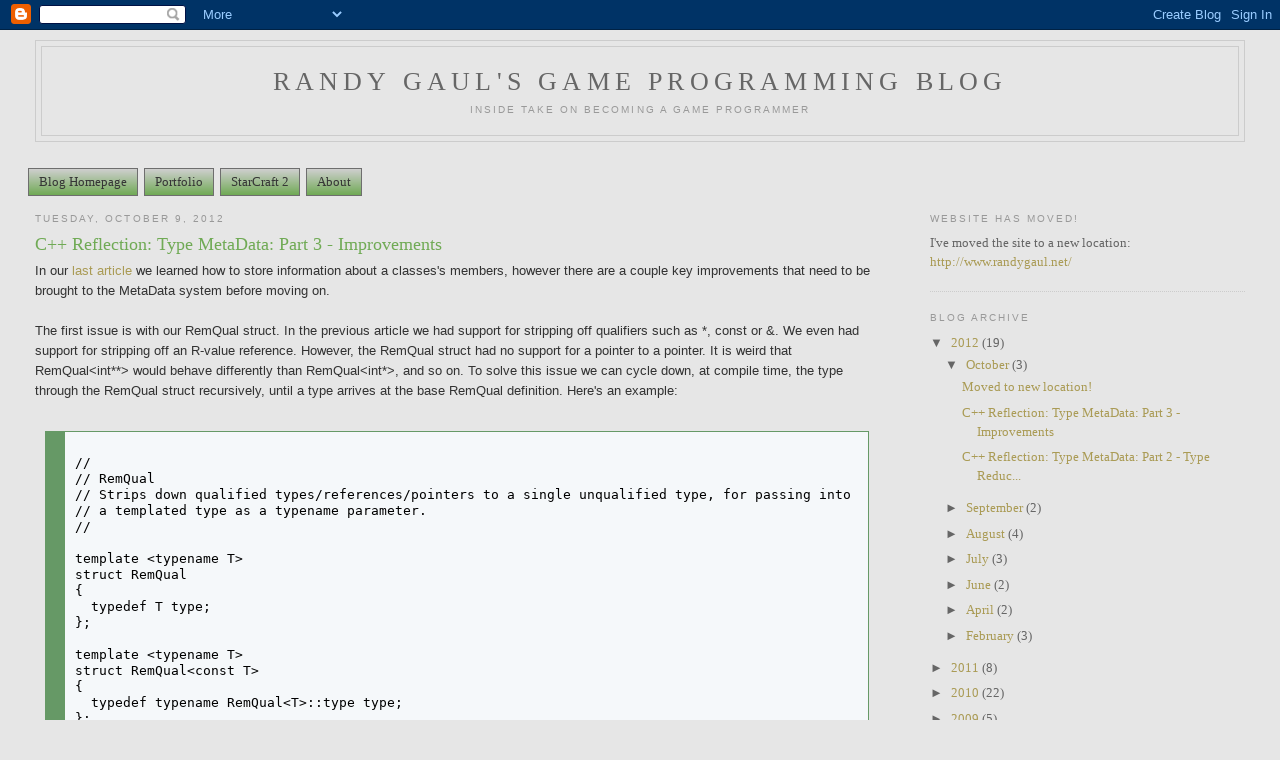

--- FILE ---
content_type: text/html; charset=UTF-8
request_url: http://cecilsunkure.blogspot.com/2012/10/c-reflection-type-metadata-part-3.html
body_size: 14611
content:
<!DOCTYPE html>
<html dir='ltr' xmlns='http://www.w3.org/1999/xhtml' xmlns:b='http://www.google.com/2005/gml/b' xmlns:data='http://www.google.com/2005/gml/data' xmlns:expr='http://www.google.com/2005/gml/expr'>
<head>
<link href='https://www.blogger.com/static/v1/widgets/2944754296-widget_css_bundle.css' rel='stylesheet' type='text/css'/>
<meta content='text/html; charset=UTF-8' http-equiv='Content-Type'/>
<meta content='blogger' name='generator'/>
<link href='http://cecilsunkure.blogspot.com/favicon.ico' rel='icon' type='image/x-icon'/>
<link href='http://cecilsunkure.blogspot.com/2012/10/c-reflection-type-metadata-part-3.html' rel='canonical'/>
<link rel="alternate" type="application/atom+xml" title="Randy Gaul&#39;s Game Programming Blog - Atom" href="http://cecilsunkure.blogspot.com/feeds/posts/default" />
<link rel="alternate" type="application/rss+xml" title="Randy Gaul&#39;s Game Programming Blog - RSS" href="http://cecilsunkure.blogspot.com/feeds/posts/default?alt=rss" />
<link rel="service.post" type="application/atom+xml" title="Randy Gaul&#39;s Game Programming Blog - Atom" href="https://www.blogger.com/feeds/3579312376304629754/posts/default" />

<link rel="alternate" type="application/atom+xml" title="Randy Gaul&#39;s Game Programming Blog - Atom" href="http://cecilsunkure.blogspot.com/feeds/780651111638366953/comments/default" />
<!--Can't find substitution for tag [blog.ieCssRetrofitLinks]-->
<meta content='http://cecilsunkure.blogspot.com/2012/10/c-reflection-type-metadata-part-3.html' property='og:url'/>
<meta content='C++ Reflection: Type MetaData: Part 3 - Improvements' property='og:title'/>
<meta content='In our last article  we learned how to store information about a classes&#39;s members, however there are a couple key improvements that need to...' property='og:description'/>
<title>Randy Gaul's Game Programming Blog: C++ Reflection: Type MetaData: Part 3 - Improvements</title>
<style id='page-skin-1' type='text/css'><!--
/*
-----------------------------------------------
Blogger Template Style
Name:     Minima Stretch
Date:     26 Feb 2004
----------------------------------------------- */
/* Variable definitions
====================
<Variable name="bgcolor" description="Page Background Color"
type="color" default="#fff">
<Variable name="textcolor" description="Text Color"
type="color" default="#333">
<Variable name="linkcolor" description="Link Color"
type="color" default="#58a">
<Variable name="pagetitlecolor" description="Blog Title Color"
type="color" default="#666">
<Variable name="descriptioncolor" description="Blog Description Color"
type="color" default="#999">
<Variable name="titlecolor" description="Post Title Color"
type="color" default="#c60">
<Variable name="bordercolor" description="Border Color"
type="color" default="#ccc">
<Variable name="sidebarcolor" description="Sidebar Title Color"
type="color" default="#999">
<Variable name="sidebartextcolor" description="Sidebar Text Color"
type="color" default="#666">
<Variable name="visitedlinkcolor" description="Visited Link Color"
type="color" default="#999">
<Variable name="bodyfont" description="Text Font"
type="font" default="normal normal 100% Georgia, Serif">
<Variable name="headerfont" description="Sidebar Title Font"
type="font"
default="normal normal 78% 'Trebuchet MS',Trebuchet,Arial,Verdana,Sans-serif">
<Variable name="pagetitlefont" description="Blog Title Font"
type="font"
default="normal normal 200% Georgia, Serif">
<Variable name="descriptionfont" description="Blog Description Font"
type="font"
default="normal normal 78% 'Trebuchet MS', Trebuchet, Arial, Verdana, Sans-serif">
<Variable name="postfooterfont" description="Post Footer Font"
type="font"
default="normal normal 78% 'Trebuchet MS', Trebuchet, Arial, Verdana, Sans-serif">
<Variable name="startSide" description="Start side in blog language"
type="automatic" default="left">
<Variable name="endSide" description="End side in blog language"
type="automatic" default="right">
*/
/* Use this with templates/template-twocol.html */
body {
background:#e6e6e6;
margin:0;
color:#333333;
font:x-small Georgia Serif;
font-size/* */:/**/small;
font-size: /**/small;
text-align: center;
}
a:link {
color:#aa9b55;
text-decoration:none;
}
a:visited {
color:#999999;
text-decoration:none;
}
a:hover {
color:#70aa55;
text-decoration:underline;
}
a img {
border-width:0;
}
/* Header
-----------------------------------------------
*/
#header-wrapper {
margin:0 2% 10px;
border:1px solid #cccccc;
}
#header {
margin: 5px;
border: 1px solid #cccccc;
text-align: center;
color:#666666;
}
#header-inner {
background-position: center;
margin-left: auto;
margin-right: auto;
}
#header h1 {
margin:5px 5px 0;
padding:15px 20px .25em;
line-height:1.2em;
text-transform:uppercase;
letter-spacing:.2em;
font: normal normal 200% Georgia, Serif;
}
#header a {
color:#666666;
text-decoration:none;
}
#header a:hover {
color:#666666;
}
#header .description {
margin:0 5px 5px;
padding:0 20px 15px;
text-transform:uppercase;
letter-spacing:.2em;
line-height: 1.4em;
font: normal normal 78% 'Trebuchet MS', Trebuchet, Arial, Verdana, Sans-serif;
color: #999999;
}
#header img {
margin-left: auto;
margin-right: auto;
}
/* Outer-Wrapper
----------------------------------------------- */
#outer-wrapper {
margin:0;
padding:10px;
text-align:left;
font: normal normal 100% Georgia, Serif;
}
#main-wrapper {
margin-left: 2%;
width: 67%;
float: left;
display: inline;       /* fix for doubling margin in IE */
}
#sidebar-wrapper {
margin-right: 2%;
width: 25%;
float: right;
display: inline;       /* fix for doubling margin in IE */
}
/* Headings
----------------------------------------------- */
h2 {
margin:1.5em 0 .75em;
font:normal normal 78% 'Trebuchet MS',Trebuchet,Arial,Verdana,Sans-serif;
line-height: 1.4em;
text-transform:uppercase;
letter-spacing:.2em;
color:#999999;
}
/* Posts
-----------------------------------------------
*/
h2.date-header {
margin:1.5em 0 .5em;
}
.post {
margin:.5em 0 1.5em;
border-bottom:1px dotted #cccccc;
padding-bottom:1.5em;
}
.post h3 {
margin:.25em 0 0;
padding:0 0 4px;
font-size:140%;
font-weight:normal;
line-height:1.4em;
color:#70aa55;
}
.post h3 a, .post h3 a:visited, .post h3 strong {
display:block;
text-decoration:none;
color:#70aa55;
font-weight:normal;
}
.post h3 strong, .post h3 a:hover {
color:#333333;
}
.post-body {
margin:0 0 .75em;
line-height:1.6em;
}
.post-body blockquote {
line-height:1.3em;
}
.post-footer {
margin: .75em 0;
color:#999999;
text-transform:uppercase;
letter-spacing:.1em;
font: normal normal 78% 'Trebuchet MS', Trebuchet, Arial, Verdana, Sans-serif;
line-height: 1.4em;
}
.comment-link {
margin-left:.6em;
}
.post img, table.tr-caption-container {
padding:4px;
border:1px solid #cccccc;
}
.tr-caption-container img {
border: none;
padding: 0;
}
.post blockquote {
margin:1em 20px;
}
.post blockquote p {
margin:.75em 0;
}
/* Comments
----------------------------------------------- */
#comments h4 {
margin:1em 0;
font-weight: bold;
line-height: 1.4em;
text-transform:uppercase;
letter-spacing:.2em;
color: #999999;
}
#comments-block {
margin:1em 0 1.5em;
line-height:1.6em;
}
#comments-block .comment-author {
margin:.5em 0;
}
#comments-block .comment-body {
margin:.25em 0 0;
}
#comments-block .comment-footer {
margin:-.25em 0 2em;
line-height: 1.4em;
text-transform:uppercase;
letter-spacing:.1em;
}
#comments-block .comment-body p {
margin:0 0 .75em;
}
.deleted-comment {
font-style:italic;
color:gray;
}
.feed-links {
clear: both;
line-height: 2.5em;
}
#blog-pager-newer-link {
float: left;
}
#blog-pager-older-link {
float: right;
}
#blog-pager {
text-align: center;
}
/* Sidebar Content
----------------------------------------------- */
.sidebar {
color: #666666;
line-height: 1.5em;
}
.sidebar ul {
list-style:none;
margin:0 0 0;
padding:0 0 0;
}
.sidebar li {
margin:0;
padding-top:0;
padding-right:0;
padding-bottom:.25em;
padding-left:15px;
text-indent:-15px;
line-height:1.5em;
}
.sidebar .widget, .main .widget {
border-bottom:1px dotted #cccccc;
margin:0 0 1.5em;
padding:0 0 1.5em;
}
.main .Blog {
border-bottom-width: 0;
}
/* Profile
----------------------------------------------- */
.profile-img {
float: left;
margin-top: 0;
margin-right: 5px;
margin-bottom: 5px;
margin-left: 0;
padding: 4px;
border: 1px solid #cccccc;
}
.profile-data {
margin:0;
text-transform:uppercase;
letter-spacing:.1em;
font: normal normal 78% 'Trebuchet MS', Trebuchet, Arial, Verdana, Sans-serif;
color: #999999;
font-weight: bold;
line-height: 1.6em;
}
.profile-datablock {
margin:.5em 0 .5em;
}
.profile-textblock {
margin: 0.5em 0;
line-height: 1.6em;
}
.profile-link {
font: normal normal 78% 'Trebuchet MS', Trebuchet, Arial, Verdana, Sans-serif;
text-transform: uppercase;
letter-spacing: .1em;
}
/* Footer
----------------------------------------------- */
#footer {
width:660px;
clear:both;
margin:0 auto;
padding-top:15px;
line-height: 1.6em;
text-transform:uppercase;
letter-spacing:.1em;
text-align: center;
}
.code {
background:#f5f8fa;
border: solid #669966;
border-width: 1px 1px 1px 20px;
color: #000000;
font: 13px 'Courier New', Courier, monospace;
line-height: 16px;
margin: 10px;
min-height: 16px;
padding: 10px;
overflow:auto;
}
.posthidden {display:none}
.postshown {display:inline}
#jsddm {
margin: 0;
padding: 15px;
position:relative;
}
#jsddm li {
float: left;
list-style: none;
font: 11px ''Trebuchet MS'', Trebuchet , monospace;
}
#jsddm li a {
display: block;
white-space: nowrap;
margin:1px 3px;
border: 1px solid #6E6E6E;
background: #70AA55;
background: -webkit-gradient(linear, left top, left bottom, from(#CFCFCF), to(#70AA55));
background: -moz-linear-gradient(top, #CFCFCF, #70AA55);
padding: 5px 10px;
color: #363636;
font: 11px ''Trebuchet MS'', Trebuchet , monospace;
text-decoration: none;
vertical-align: middle;
}
#jsddm li a:hover {
background: #C8C8C8;
}
#jsddm li ul {
margin: 0;
padding: 0;
position: absolute;
visibility: hidden;
}
#jsddm li ul li {
float: none;
display: inline;
}
#jsddm li ul li a {
width: auto;
background: #97B888;
}
#jsddm li ul li a:hover {
background: #C8C8C8;
}

--></style>
<!-- Expand Collapse Post-->
<script type='text/Javascript'>
function expandcollapse (postid) {
whichpost = document.getElementById(postid);
if (whichpost.className=="postshown") {
whichpost.className="posthidden";
}
else {
whichpost.className="postshown";
}
}
</script>
<!-- Expand Collapse Post ends-->
<!-- Dropdown thingy -->
<script src='http://ajax.googleapis.com/ajax/libs/jquery/1.2.6/jquery.js' type='text/javascript'></script>
<script type='text/javascript'>
  //<![CDATA[

var timeout    = 0;
  var closetimer = 0;
  var ddmenuitem = 0;

function jsddm_open()
  {  jsddm_canceltimer();
  jsddm_close();
  ddmenuitem = $(this).find('ul').css('visibility', 'visible');}

function jsddm_close()
  {  if(ddmenuitem) ddmenuitem.css('visibility', 'hidden');}

function jsddm_timer()
  {  closetimer = window.setTimeout(jsddm_close, timeout);}

function jsddm_canceltimer()
  {  if(closetimer)
  {  window.clearTimeout(closetimer);
  closetimer = null;}}

$(document).ready(function()
  {  $('#jsddm > li').bind('mouseover', jsddm_open)
  $('#jsddm > li').bind('mouseout',  jsddm_timer)});

document.onclick = jsddm_close;
  //]]>
<!-- Dropdown thingy End -->

  </script>
<link href='https://www.blogger.com/dyn-css/authorization.css?targetBlogID=3579312376304629754&amp;zx=7951f8e1-76d0-475f-a7e1-9763fc81b1d5' media='none' onload='if(media!=&#39;all&#39;)media=&#39;all&#39;' rel='stylesheet'/><noscript><link href='https://www.blogger.com/dyn-css/authorization.css?targetBlogID=3579312376304629754&amp;zx=7951f8e1-76d0-475f-a7e1-9763fc81b1d5' rel='stylesheet'/></noscript>
<meta name='google-adsense-platform-account' content='ca-host-pub-1556223355139109'/>
<meta name='google-adsense-platform-domain' content='blogspot.com'/>

</head>
<body>
<div class='navbar section' id='navbar'><div class='widget Navbar' data-version='1' id='Navbar1'><script type="text/javascript">
    function setAttributeOnload(object, attribute, val) {
      if(window.addEventListener) {
        window.addEventListener('load',
          function(){ object[attribute] = val; }, false);
      } else {
        window.attachEvent('onload', function(){ object[attribute] = val; });
      }
    }
  </script>
<div id="navbar-iframe-container"></div>
<script type="text/javascript" src="https://apis.google.com/js/platform.js"></script>
<script type="text/javascript">
      gapi.load("gapi.iframes:gapi.iframes.style.bubble", function() {
        if (gapi.iframes && gapi.iframes.getContext) {
          gapi.iframes.getContext().openChild({
              url: 'https://www.blogger.com/navbar/3579312376304629754?po\x3d780651111638366953\x26origin\x3dhttp://cecilsunkure.blogspot.com',
              where: document.getElementById("navbar-iframe-container"),
              id: "navbar-iframe"
          });
        }
      });
    </script><script type="text/javascript">
(function() {
var script = document.createElement('script');
script.type = 'text/javascript';
script.src = '//pagead2.googlesyndication.com/pagead/js/google_top_exp.js';
var head = document.getElementsByTagName('head')[0];
if (head) {
head.appendChild(script);
}})();
</script>
</div></div>
<div id='outer-wrapper'><div id='wrap2'>
<!-- skip links for text browsers -->
<span id='skiplinks' style='display:none;'>
<a href='#main'>skip to main </a> |
      <a href='#sidebar'>skip to sidebar</a>
</span>
<div id='header-wrapper'>
<div class='header section' id='header'><div class='widget Header' data-version='1' id='Header1'>
<div id='header-inner'>
<div class='titlewrapper'>
<h1 class='title'>
<a href='http://cecilsunkure.blogspot.com/'>
Randy Gaul's Game Programming Blog
</a>
</h1>
</div>
<div class='descriptionwrapper'>
<p class='description'><span>INSIDE TAKE ON BECOMING A GAME PROGRAMMER</span></p>
</div>
</div>
</div></div>
</div>
<div id='content-wrapper'>
<div id='crosscol-wrapper' style='text-align:center'>
<div class='crosscol section' id='crosscol'><div class='widget HTML' data-version='1' id='HTML1'>
<div class='widget-content'>
<ul id="jsddm">
  <li><a href="http://cecilsunkure.blogspot.com/">Blog Homepage</a>

  <li><a href="http://cecilsunkure.blogspot.com/p/portfolio-projects.html">Portfolio</a>
  <ul>
  <li><a href="http://cecilsunkure.blogspot.com/2012/06/ancient-forest-and-grumpy-monsters-game.html">Ancient Forest and Grumpy Monsters</a></li>
  <li><a href="http://cecilsunkure.blogspot.com/2012/07/windows-console-game-ascii-engine.html">Ascii Engine</a></li>
  <li><a href="http://cecilsunkure.blogspot.com/p/terranisi.html">TerraNisi</a></li>
  </ul>
  </li>

  <li><a href="http://cecilsunkure.blogspot.com/p/randy-gaul-and-starcraft-2-scene.html">StarCraft 2</a></li>

  <li><a href="http://cecilsunkure.blogspot.com/p/about-author.html">About</a>
  <ul>
  <li><a href="http://cecilsunkure.blogspot.com/p/about-author.html">About the Author</a></li>
  <li><a href="http://cecilsunkure.blogspot.com/p/portfolio-projects.html">Portfolio Projects</a></li>
  </ul></li>

  </li></ul>
</div>
<div class='clear'></div>
</div></div>
</div>
<div id='main-wrapper'>
<div class='main section' id='main'><div class='widget Blog' data-version='1' id='Blog1'>
<div class='blog-posts hfeed'>

          <div class="date-outer">
        
<h2 class='date-header'><span>Tuesday, October 9, 2012</span></h2>

          <div class="date-posts">
        
<div class='post-outer'>
<div class='post hentry uncustomized-post-template' itemprop='blogPost' itemscope='itemscope' itemtype='http://schema.org/BlogPosting'>
<meta content='3579312376304629754' itemprop='blogId'/>
<meta content='780651111638366953' itemprop='postId'/>
<a name='780651111638366953'></a>
<h3 class='post-title entry-title' itemprop='name'>
C++ Reflection: Type MetaData: Part 3 - Improvements
</h3>
<div class='post-header'>
<div class='post-header-line-1'></div>
</div>
<div class='post-body entry-content' id='post-body-780651111638366953' itemprop='description articleBody'>
<span style="font-family: Trebuchet MS, sans-serif;">In our <a href="http://cecilsunkure.blogspot.com/2012/10/c-reflection-type-metadata-part-2-type.html">last article</a> we learned how to store information about a classes's members, however there are a couple key improvements that need to be brought to the MetaData system before moving on.</span><br />
<div>
<span style="font-family: Trebuchet MS, sans-serif;"><br />
</span></div>
<div>
<span style="font-family: Trebuchet MS, sans-serif;">The first issue is with our RemQual struct. In the previous article we had support for stripping off qualifiers such as *, const or &amp;. We even had support for stripping off an R-value reference. However, the RemQual struct had no support for a pointer to a pointer. It is weird that RemQual&lt;int**&gt; would behave differently than RemQual&lt;int*&gt;, and so on. To solve this issue we can cycle down, at compile time, the type through the RemQual struct recursively, until a type arrives at the base RemQual definition. Here's an example:</span></div>
<br />
<div class="code">
<pre><code>//
// RemQual
// Strips down qualified types/references/pointers to a single unqualified type, for passing into
// a templated type as a typename parameter.
//
 
template &lt;typename T&gt;
struct RemQual
{
  typedef T type;
};
 
template &lt;typename T&gt;
struct RemQual&lt;const T&gt;
{
  typedef typename RemQual&lt;T&gt;::type type;
};
 
template &lt;typename T&gt;
struct RemQual&lt;T&amp;&gt;
{
  typedef typename RemQual&lt;T&gt;::type type;
};
 
template &lt;typename T&gt;
struct RemQual&lt;const T&amp;&gt;
{
  typedef typename RemQual&lt;T&gt;::type type;
};
 
template &lt;typename T&gt;
struct RemQual&lt;T&amp;&amp;&gt;
{
  typedef typename RemQual&lt;T&gt;::type type;
};
 
template &lt;typename T&gt;
struct RemQual&lt;const T *&gt;
{
  typedef typename RemQual&lt;T *&gt;::type type;
};</code></pre>
</div>
<br />
<span style="font-family: Trebuchet MS, sans-serif;">As you can see, this differs a bit from our previous implementation. The way it works is by passing in a single type to the RemQual struct via typename T. Then, the templating matches the type provided with one of the overloads and feeds the type back into the RemQual struct with less qualifiers. This acts as some sort of compile-time "recursive" qualifier stripping mechanism; I'm afraid I don't know what to properly call this technique. This is useful for finding out what the "base type" of any given type.</span><br />
<span style="font-family: Trebuchet MS, sans-serif;"><br /></span>
<span style="font-family: Trebuchet MS, sans-serif;">It should be noted that the example code above does not strip pointer qualifiers off of a type. This is to allow the MetaData system to properly provide MetaData instances of pointer types; which is necessary to reflect pointer meta.</span><br />
<span style="font-family: Trebuchet MS, sans-serif;"><br />
</span> <span style="font-family: Trebuchet MS, sans-serif;">It should be noted that in order to support pointer meta, the RemQual struct will need to be modified so it does not strip off the * qualifier. This actually applies to any qualifier you do not wish to have stripped.</span><br />
<span style="font-family: Trebuchet MS, sans-serif;"><br />
</span> <span style="font-family: Trebuchet MS, sans-serif;">There's one last "improvement" one could make to the RemQual struct that I'm aware of. I don't actually consider this an improvement, but more of a feature or decision. There comes a time when the user of a MetaData system may want to write a tidbit of code like the following:</span><br />
<br />
<div class="code">
<pre><code>SendMessage( "Message ID", Param1, Param2 );</code></pre>
</div>
<br />
<span style="font-family: Trebuchet MS, sans-serif;">Say the user wants to send a message object from one place to another. Imagine this message object can take three parameters of any type, and the reflection system can help the constructor of the message figure out the types of the data at run-time (how to actually implement features like this will be covered once Variants and RefVariants are introduced). This means that the message can take three parameters of any type and then take them as payload to deliver elsewhere.</span><br />
<span style="font-family: Trebuchet MS, sans-serif;"><br />
</span> <span style="font-family: Trebuchet MS, sans-serif;">However, there's a subtle problem with the "Message ID" in particular. Param1 and Param2 are assumed to be POD types like float or int, however "Message ID" is a const char * string literal. My understanding of string literals in C++ is that they are of the type: const char[ x ], x being the number of characters in the literal. This poses a problem for our templated MetaCreator, in that every value of x will create a new MetaData instance, as the templating treats each individual value of x as an entire new type. Now how can RemQual handle this? It gets increasingly difficult to actually manage Variants and RefVariant constructors for string literals <a href="http://stackoverflow.com/questions/2589949/c-string-literals-where-do-they-go">for reasons explained here</a>, though this will be tackled in a later article.</span><br />
<span style="font-family: Trebuchet MS, sans-serif;"><br />
</span> <span style="font-family: Trebuchet MS, sans-serif;">There are two methods of handling string literals that I am aware of; the first is to make use of some form of a light-weight wrapper. A small wrapper object can contain a const char * data member, and perhaps an unsigned integer to represent the length, and any number of utility functions for common string operations (concat, copy, compare, etc). The use of such a wrapper would look like:</span><br />
<br />
<div class="code">
<pre><code>SendMessage( S( "Message ID" ), Param1, Param2 );</code></pre>
</div>
<br />
<span style="font-family: Trebuchet MS, sans-serif;">The S would be the class type of the wrapper itself, and the constructor would take a const char *. This would require every place in code that handles a string literal to make use of the S wrapper. This can be quite annoying, but has great performance benefits compared to std::string, especially when some reference counting is used to handle the heap allocated const char * data member holding the string data in order to avoid unnecessary copying. Here's an example skeleton class for such an S wrapper:</span><br />
<br />
<div class="code">
<pre><code>class S
{
public:
  S( const char *src ) : data( src ) {}
  ~S( ) {}

  bool IsEqual( const S&amp; rhs ) const;
  void Concat( const S&amp; rhs )
  {
    char *temp = new char[rhs.len + len];
    strcpy( temp, data );
    strcpy( temp + len, rhs.data );
  }

private:
  const char *data;
  unsigned len;
};</code></pre>
</div>
<br />
<span style="font-family: Trebuchet MS, sans-serif;">As I mentioned before, I found this to be rather annoying; I want my dev team and myself to be able to freely pass along a string literal anywhere and have MetaData handle the type properly. In order to do this, a very ugly and crazy solution was devised. There's a need to create a RemQual struct for every [ ] type for all values of x. This isn't possible. However, it is possible to overload RemQual for a few values of x, at least enough to cover any realistic use of a string literal within C++ code. Observe:</span><br />
<br />
<div class="code">
<pre><code>#define INTERNAL_ARRAY_OVERLOAD( x ) \
  template &lt;typename T&gt; \
  struct RemQual&lt;T[ x ]&gt; \
  { \
    typedef typename RemQual&lt;T *&gt;::type type; \
  }; \
  \
  template &lt;typename T&gt; \
  struct RemQual&lt;const T[ x ]&gt; \
  { \
    typedef typename RemQual&lt;T *&gt;::type type; \
  };

#define ARRAY_OVERLOAD( ) \
  INTERNAL_ARRAY_OVERLOAD( __COUNTER__ )</code></pre>
</div>
<br />
<span style="font-family: Trebuchet MS, sans-serif;">The macro ARRAY_OVERLOAD creates a RemQual overload with a value of x. The __COUNTER__ macro (though not standard) increments by one each time the macro is used. This allows for copy/pasting of the ARRAY_OVERLOAD macro, which will generate a lot of RemQual overloads. I created a file with enough overloads to cover any realistically sized string literal. As an alternative to the __COUNTER__ macro, __LINE__ can be used instead, however I imagine it might be difficult to ensure you have one definition per line without any gaps. As far as I know, __COUNTER__ is supported on both GNU and MSVC++.</span><br />
<span style="font-family: Trebuchet MS, sans-serif;"><br />
</span> <span style="font-family: Trebuchet MS, sans-serif;">Not only will the ARRAY_OVERLOAD cover types of string literals, but it will also cover types with array brackets [ ] of any type passed to RemQual.</span><br />
<span style="font-family: Trebuchet MS, sans-serif;"><br />
</span> <span style="font-family: Trebuchet MS, sans-serif;">The second issue is the ability to properly reflect private data members. There are three solutions to reflecting private data that I am aware of. The first is to try to grant access to the MetaData system by specifying that the MetaCreator of the type in question is a friend class. I never really liked the idea of this solution and haven't actually tried it for myself, and so I can't really comment on the idea any further than this.</span><br />
<span style="font-family: Trebuchet MS, sans-serif;"><br />
</span> <span style="font-family: Trebuchet MS, sans-serif;">The next possible solution is to make use of properties. A property is a set of three things: a gettor; a settor; a member. The gettor and settor provide access to the private member stored within the class. The user can then specify gettors and/or settors from the ADD_MEMBER macro.&nbsp;</span><span style="font-family: 'Trebuchet MS', sans-serif;">I haven't implemented this method myself, but would definitely like if I find the time to create such a system. This solution is by far the most elegant of the three choices that I'm presenting. <a href="http://seanmiddleditch.com/journal/2012/02/c-method-type-deduction-tricks/">Here's a link</a> to some information on creating some gettor and settor support for a MetaData system like the one in this article series. This can potentially allow a MetaData system to reflect class definitions that the user does not have source code access to, so long as the external class has gettor and settor definitions that are compatible with the property reflection.</span><br />
<span style="font-family: 'Trebuchet MS', sans-serif;"><br />
</span> <span style="font-family: 'Trebuchet MS', sans-serif;">The last solution is arguably more messy, but it's easier to implement and works perfectly fine. I chose to implement this method in my own project because of how little time it took to set up a working system. Like I said earlier, if I have time I'd like to add property support, though right now I simply have more important things to finish.</span><br />
<span style="font-family: 'Trebuchet MS', sans-serif;"><br />
</span> <span style="font-family: 'Trebuchet MS', sans-serif;">The idea of the last solution is to paste a small macro inside of your class definitions. This small macro then pastes some code within the class itself, and this code grants access to any private data member by using the NullCast pointer trick. This means that in order to reflect private data, you must have source code access to the class in question in order to place your macro. Here's what the new macros might look like, but be warned it gets pretty hectic:</span><br />
<br />
<div class="code">
<pre><code>#define DEFINE_META( TYPE ) \
  MetaCreator<remqualptr gt="gt" lt="lt" type="type"> NAME_GENERATOR( )( #TYPE, sizeof( TYPE ), true ); \
  RemQualPtr&lt;TYPE&gt;::type *TYPE::NullCast( void ) { return reinterpret_cast<remqualptr gt="gt" lt="lt" type="type">(NULL); } \
  void TYPE::AddMember( std::string name, unsigned offset, MetaData *data ) { return MetaCreator&lt;RemQualPtr&lt;TYPE&gt;::type&gt;::AddMember( name, offset, data ); } \
  void MetaCreator&lt;RemQualPtr&lt;TYPE&gt;::type&gt;::RegisterMetaData( void ) { TYPE::RegisterMetaData( ); } \
  void TYPE::RegisterMetaData( void )

  //
  // META_DATA
  // Purpose : This macro goes on the inside of a class within the public section. It declares
  //           a few member functions for use by the MetaData system to retrieve information about
  //           the class.
#define META_DATA( TYPE ) \
  static void AddMember( std::string name, unsigned offset, MetaData *data ); \
  static RemQual&lt;TYPE&gt;::type *NullCast( void ); \
  static void RegisterMetaData( void )</remqualptr></remqualptr></code></pre>
</div>
<br />
<span style="font-family: Trebuchet MS, sans-serif;">The META_DATA macro is to be placed within a class, it places a couple declarations for NullCast, AddMember and RegisterMetaData. The DEFINE_META macro is modified to provide definitions for the method declarations created by the META_DATA macro. This allows the NullCast to retrieve the type to cast to from the DEFINE_META's TYPE parameter. Since AddMember method is within the class itself, it can now have proper access to private data within the class. The AddMember definition within the class then forwards the information it gathers to the AddMember function within the MetaCreator.</span><br />
<span style="font-family: Trebuchet MS, sans-serif;"><br />
</span> <span style="font-family: Trebuchet MS, sans-serif;">In order for the DEFINE_META api to remain the same as before, the META_DATA macro creates a RegisterMetaData declaration within the class itself. This allows the ADD_MEMBER macro to not need to user to supply to type of class to operate upon. This might be a little confusing, but imagine trying to refactor the macros above. Is the RegisterMetaData macro even required to be placed into the class itself? Can't the RegisterMetaData function within the MetaCreator call AddMember on the class type itself? The problem with this is that the ADD_MEMBER macro would require the user to supply the type to the macro like this:</span><br />
<span style="font-family: Trebuchet MS, sans-serif;"><br />
</span><br />
<br />
<div class="code">
<pre><code>#define ADD_MEMBER( TYPE, MEMBER ) \
  TYPE::AddMember( #MEMBER, (unsigned)(&amp;(NullCast( )-&gt;MEMBER)), META( NullCast( )-&gt;MEMBER ))</code></pre>
</div>
<br />
<span style="font-family: Trebuchet MS, sans-serif;">This would be yet another thing the user of the MetaData system would be required to perform, thus cluttering the API. I find that by keeping the system as simple as possible is more beneficial than factoring out the definition of RegisterMetaData from the META_DATA macro.</span><br />
<span style="font-family: Trebuchet MS, sans-serif;"><br />
</span> <span style="font-family: Trebuchet MS, sans-serif;">Here's an example usage of the new META_DATA and DEFINE_META macros:</span><br />
<br />
<div class="code">
<pre><code>class Sprite : public Component
{
public:
  Sprite( std::string tex = "scary.png" );
  virtual void SendMessage( Message *msg );
  const std::string&amp; GetTextureName( void );
  void SetTextureName( std::string name );

  META_DATA( Sprite );

private:
  std::string texture;
};

DEFINE_META( Sprite )
{
  ADD_MEMBER( name );
  ADD_MEMBER( texture );
}</code></pre>
</div>
<br />
<span style="font-family: Trebuchet MS, sans-serif;">The only additional step required here is for the user to remember to place the META_DATA macro within the class definition. The rest of the API remains as intuitive as before.</span><br />
<span style="font-family: Trebuchet MS, sans-serif;"><br /></span>
<span style="font-family: Trebuchet MS, sans-serif;">Here's a link to a <a href="http://www.mediafire.com/?uui37fxjhe78fim">compileable</a>&nbsp;(in VS2010)&nbsp;example showing everything I've talked about in the MetaData series thus far. The next article in this series will likely be in creating the Variant type for PODs.</span>
<div style='clear: both;'></div>
</div>
<div class='post-footer'>
<div class='post-footer-line post-footer-line-1'>
<span class='post-author vcard'>
Posted by
<span class='fn' itemprop='author' itemscope='itemscope' itemtype='http://schema.org/Person'>
<meta content='https://www.blogger.com/profile/16129986119923492789' itemprop='url'/>
<a class='g-profile' href='https://www.blogger.com/profile/16129986119923492789' rel='author' title='author profile'>
<span itemprop='name'>CecilSunkure</span>
</a>
</span>
</span>
<span class='post-timestamp'>
at
<meta content='http://cecilsunkure.blogspot.com/2012/10/c-reflection-type-metadata-part-3.html' itemprop='url'/>
<a class='timestamp-link' href='http://cecilsunkure.blogspot.com/2012/10/c-reflection-type-metadata-part-3.html' rel='bookmark' title='permanent link'><abbr class='published' itemprop='datePublished' title='2012-10-09T14:55:00-07:00'>2:55&#8239;PM</abbr></a>
</span>
<span class='post-comment-link'>
</span>
<span class='post-icons'>
<span class='item-action'>
<a href='https://www.blogger.com/email-post/3579312376304629754/780651111638366953' title='Email Post'>
<img alt='' class='icon-action' height='13' src='https://resources.blogblog.com/img/icon18_email.gif' width='18'/>
</a>
</span>
<span class='item-control blog-admin pid-1433250811'>
<a href='https://www.blogger.com/post-edit.g?blogID=3579312376304629754&postID=780651111638366953&from=pencil' title='Edit Post'>
<img alt='' class='icon-action' height='18' src='https://resources.blogblog.com/img/icon18_edit_allbkg.gif' width='18'/>
</a>
</span>
</span>
<div class='post-share-buttons goog-inline-block'>
</div>
</div>
<div class='post-footer-line post-footer-line-2'>
<span class='post-labels'>
Labels:
<a href='http://cecilsunkure.blogspot.com/search/label/C%2B%2B' rel='tag'>C++</a>,
<a href='http://cecilsunkure.blogspot.com/search/label/Class' rel='tag'>Class</a>,
<a href='http://cecilsunkure.blogspot.com/search/label/Data' rel='tag'>Data</a>,
<a href='http://cecilsunkure.blogspot.com/search/label/Meta' rel='tag'>Meta</a>,
<a href='http://cecilsunkure.blogspot.com/search/label/Meta%20Data' rel='tag'>Meta Data</a>,
<a href='http://cecilsunkure.blogspot.com/search/label/MetaData' rel='tag'>MetaData</a>,
<a href='http://cecilsunkure.blogspot.com/search/label/MetaProgramming' rel='tag'>MetaProgramming</a>,
<a href='http://cecilsunkure.blogspot.com/search/label/Reflection' rel='tag'>Reflection</a>,
<a href='http://cecilsunkure.blogspot.com/search/label/Template' rel='tag'>Template</a>,
<a href='http://cecilsunkure.blogspot.com/search/label/Type' rel='tag'>Type</a>
</span>
</div>
<div class='post-footer-line post-footer-line-3'>
<span class='post-location'>
</span>
</div>
</div>
</div>
<div class='comments' id='comments'>
<a name='comments'></a>
<h4>No comments:</h4>
<div id='Blog1_comments-block-wrapper'>
<dl class='' id='comments-block'>
</dl>
</div>
<p class='comment-footer'>
<div class='comment-form'>
<a name='comment-form'></a>
<h4 id='comment-post-message'>Post a Comment</h4>
<p>
</p>
<p>Note: Only a member of this blog may post a comment.</p>
<a href='https://www.blogger.com/comment/frame/3579312376304629754?po=780651111638366953&hl=en&saa=85391&origin=http://cecilsunkure.blogspot.com' id='comment-editor-src'></a>
<iframe allowtransparency='true' class='blogger-iframe-colorize blogger-comment-from-post' frameborder='0' height='410px' id='comment-editor' name='comment-editor' src='' width='100%'></iframe>
<script src='https://www.blogger.com/static/v1/jsbin/2830521187-comment_from_post_iframe.js' type='text/javascript'></script>
<script type='text/javascript'>
      BLOG_CMT_createIframe('https://www.blogger.com/rpc_relay.html');
    </script>
</div>
</p>
</div>
</div>

        </div></div>
      
</div>
<div class='blog-pager' id='blog-pager'>
<span id='blog-pager-newer-link'>
<a class='blog-pager-newer-link' href='http://cecilsunkure.blogspot.com/2012/10/moved-to-new-location.html' id='Blog1_blog-pager-newer-link' title='Newer Post'>Newer Post</a>
</span>
<span id='blog-pager-older-link'>
<a class='blog-pager-older-link' href='http://cecilsunkure.blogspot.com/2012/10/c-reflection-type-metadata-part-2-type.html' id='Blog1_blog-pager-older-link' title='Older Post'>Older Post</a>
</span>
<a class='home-link' href='http://cecilsunkure.blogspot.com/'>Home</a>
</div>
<div class='clear'></div>
<div class='post-feeds'>
<div class='feed-links'>
Subscribe to:
<a class='feed-link' href='http://cecilsunkure.blogspot.com/feeds/780651111638366953/comments/default' target='_blank' type='application/atom+xml'>Post Comments (Atom)</a>
</div>
</div>
</div></div>
</div>
<div id='sidebar-wrapper'>
<div class='sidebar section' id='sidebar'><div class='widget Text' data-version='1' id='Text2'>
<h2 class='title'>Website has Moved!</h2>
<div class='widget-content'>
I've moved the site to a new location: <a href="http://www.randygaul.net/">http://www.randygaul.net/</a>
</div>
<div class='clear'></div>
</div><div class='widget BlogArchive' data-version='1' id='BlogArchive1'>
<h2>Blog Archive</h2>
<div class='widget-content'>
<div id='ArchiveList'>
<div id='BlogArchive1_ArchiveList'>
<ul class='hierarchy'>
<li class='archivedate expanded'>
<a class='toggle' href='javascript:void(0)'>
<span class='zippy toggle-open'>

        &#9660;&#160;
      
</span>
</a>
<a class='post-count-link' href='http://cecilsunkure.blogspot.com/2012/'>
2012
</a>
<span class='post-count' dir='ltr'>(19)</span>
<ul class='hierarchy'>
<li class='archivedate expanded'>
<a class='toggle' href='javascript:void(0)'>
<span class='zippy toggle-open'>

        &#9660;&#160;
      
</span>
</a>
<a class='post-count-link' href='http://cecilsunkure.blogspot.com/2012/10/'>
October
</a>
<span class='post-count' dir='ltr'>(3)</span>
<ul class='posts'>
<li><a href='http://cecilsunkure.blogspot.com/2012/10/moved-to-new-location.html'>Moved to new location!</a></li>
<li><a href='http://cecilsunkure.blogspot.com/2012/10/c-reflection-type-metadata-part-3.html'>C++ Reflection: Type MetaData: Part 3 - Improvements</a></li>
<li><a href='http://cecilsunkure.blogspot.com/2012/10/c-reflection-type-metadata-part-2-type.html'>C++ Reflection: Type MetaData: Part 2 - Type Reduc...</a></li>
</ul>
</li>
</ul>
<ul class='hierarchy'>
<li class='archivedate collapsed'>
<a class='toggle' href='javascript:void(0)'>
<span class='zippy'>

        &#9658;&#160;
      
</span>
</a>
<a class='post-count-link' href='http://cecilsunkure.blogspot.com/2012/09/'>
September
</a>
<span class='post-count' dir='ltr'>(2)</span>
</li>
</ul>
<ul class='hierarchy'>
<li class='archivedate collapsed'>
<a class='toggle' href='javascript:void(0)'>
<span class='zippy'>

        &#9658;&#160;
      
</span>
</a>
<a class='post-count-link' href='http://cecilsunkure.blogspot.com/2012/08/'>
August
</a>
<span class='post-count' dir='ltr'>(4)</span>
</li>
</ul>
<ul class='hierarchy'>
<li class='archivedate collapsed'>
<a class='toggle' href='javascript:void(0)'>
<span class='zippy'>

        &#9658;&#160;
      
</span>
</a>
<a class='post-count-link' href='http://cecilsunkure.blogspot.com/2012/07/'>
July
</a>
<span class='post-count' dir='ltr'>(3)</span>
</li>
</ul>
<ul class='hierarchy'>
<li class='archivedate collapsed'>
<a class='toggle' href='javascript:void(0)'>
<span class='zippy'>

        &#9658;&#160;
      
</span>
</a>
<a class='post-count-link' href='http://cecilsunkure.blogspot.com/2012/06/'>
June
</a>
<span class='post-count' dir='ltr'>(2)</span>
</li>
</ul>
<ul class='hierarchy'>
<li class='archivedate collapsed'>
<a class='toggle' href='javascript:void(0)'>
<span class='zippy'>

        &#9658;&#160;
      
</span>
</a>
<a class='post-count-link' href='http://cecilsunkure.blogspot.com/2012/04/'>
April
</a>
<span class='post-count' dir='ltr'>(2)</span>
</li>
</ul>
<ul class='hierarchy'>
<li class='archivedate collapsed'>
<a class='toggle' href='javascript:void(0)'>
<span class='zippy'>

        &#9658;&#160;
      
</span>
</a>
<a class='post-count-link' href='http://cecilsunkure.blogspot.com/2012/02/'>
February
</a>
<span class='post-count' dir='ltr'>(3)</span>
</li>
</ul>
</li>
</ul>
<ul class='hierarchy'>
<li class='archivedate collapsed'>
<a class='toggle' href='javascript:void(0)'>
<span class='zippy'>

        &#9658;&#160;
      
</span>
</a>
<a class='post-count-link' href='http://cecilsunkure.blogspot.com/2011/'>
2011
</a>
<span class='post-count' dir='ltr'>(8)</span>
<ul class='hierarchy'>
<li class='archivedate collapsed'>
<a class='toggle' href='javascript:void(0)'>
<span class='zippy'>

        &#9658;&#160;
      
</span>
</a>
<a class='post-count-link' href='http://cecilsunkure.blogspot.com/2011/12/'>
December
</a>
<span class='post-count' dir='ltr'>(2)</span>
</li>
</ul>
<ul class='hierarchy'>
<li class='archivedate collapsed'>
<a class='toggle' href='javascript:void(0)'>
<span class='zippy'>

        &#9658;&#160;
      
</span>
</a>
<a class='post-count-link' href='http://cecilsunkure.blogspot.com/2011/11/'>
November
</a>
<span class='post-count' dir='ltr'>(4)</span>
</li>
</ul>
<ul class='hierarchy'>
<li class='archivedate collapsed'>
<a class='toggle' href='javascript:void(0)'>
<span class='zippy'>

        &#9658;&#160;
      
</span>
</a>
<a class='post-count-link' href='http://cecilsunkure.blogspot.com/2011/10/'>
October
</a>
<span class='post-count' dir='ltr'>(1)</span>
</li>
</ul>
<ul class='hierarchy'>
<li class='archivedate collapsed'>
<a class='toggle' href='javascript:void(0)'>
<span class='zippy'>

        &#9658;&#160;
      
</span>
</a>
<a class='post-count-link' href='http://cecilsunkure.blogspot.com/2011/09/'>
September
</a>
<span class='post-count' dir='ltr'>(1)</span>
</li>
</ul>
</li>
</ul>
<ul class='hierarchy'>
<li class='archivedate collapsed'>
<a class='toggle' href='javascript:void(0)'>
<span class='zippy'>

        &#9658;&#160;
      
</span>
</a>
<a class='post-count-link' href='http://cecilsunkure.blogspot.com/2010/'>
2010
</a>
<span class='post-count' dir='ltr'>(22)</span>
<ul class='hierarchy'>
<li class='archivedate collapsed'>
<a class='toggle' href='javascript:void(0)'>
<span class='zippy'>

        &#9658;&#160;
      
</span>
</a>
<a class='post-count-link' href='http://cecilsunkure.blogspot.com/2010/11/'>
November
</a>
<span class='post-count' dir='ltr'>(5)</span>
</li>
</ul>
<ul class='hierarchy'>
<li class='archivedate collapsed'>
<a class='toggle' href='javascript:void(0)'>
<span class='zippy'>

        &#9658;&#160;
      
</span>
</a>
<a class='post-count-link' href='http://cecilsunkure.blogspot.com/2010/05/'>
May
</a>
<span class='post-count' dir='ltr'>(5)</span>
</li>
</ul>
<ul class='hierarchy'>
<li class='archivedate collapsed'>
<a class='toggle' href='javascript:void(0)'>
<span class='zippy'>

        &#9658;&#160;
      
</span>
</a>
<a class='post-count-link' href='http://cecilsunkure.blogspot.com/2010/04/'>
April
</a>
<span class='post-count' dir='ltr'>(4)</span>
</li>
</ul>
<ul class='hierarchy'>
<li class='archivedate collapsed'>
<a class='toggle' href='javascript:void(0)'>
<span class='zippy'>

        &#9658;&#160;
      
</span>
</a>
<a class='post-count-link' href='http://cecilsunkure.blogspot.com/2010/03/'>
March
</a>
<span class='post-count' dir='ltr'>(1)</span>
</li>
</ul>
<ul class='hierarchy'>
<li class='archivedate collapsed'>
<a class='toggle' href='javascript:void(0)'>
<span class='zippy'>

        &#9658;&#160;
      
</span>
</a>
<a class='post-count-link' href='http://cecilsunkure.blogspot.com/2010/02/'>
February
</a>
<span class='post-count' dir='ltr'>(5)</span>
</li>
</ul>
<ul class='hierarchy'>
<li class='archivedate collapsed'>
<a class='toggle' href='javascript:void(0)'>
<span class='zippy'>

        &#9658;&#160;
      
</span>
</a>
<a class='post-count-link' href='http://cecilsunkure.blogspot.com/2010/01/'>
January
</a>
<span class='post-count' dir='ltr'>(2)</span>
</li>
</ul>
</li>
</ul>
<ul class='hierarchy'>
<li class='archivedate collapsed'>
<a class='toggle' href='javascript:void(0)'>
<span class='zippy'>

        &#9658;&#160;
      
</span>
</a>
<a class='post-count-link' href='http://cecilsunkure.blogspot.com/2009/'>
2009
</a>
<span class='post-count' dir='ltr'>(5)</span>
<ul class='hierarchy'>
<li class='archivedate collapsed'>
<a class='toggle' href='javascript:void(0)'>
<span class='zippy'>

        &#9658;&#160;
      
</span>
</a>
<a class='post-count-link' href='http://cecilsunkure.blogspot.com/2009/12/'>
December
</a>
<span class='post-count' dir='ltr'>(1)</span>
</li>
</ul>
<ul class='hierarchy'>
<li class='archivedate collapsed'>
<a class='toggle' href='javascript:void(0)'>
<span class='zippy'>

        &#9658;&#160;
      
</span>
</a>
<a class='post-count-link' href='http://cecilsunkure.blogspot.com/2009/11/'>
November
</a>
<span class='post-count' dir='ltr'>(4)</span>
</li>
</ul>
</li>
</ul>
</div>
</div>
<div class='clear'></div>
</div>
</div><div class='widget Label' data-version='1' id='Label1'>
<h2>Labels</h2>
<div class='widget-content list-label-widget-content'>
<ul>
<li>
<a dir='ltr' href='http://cecilsunkure.blogspot.com/search/label/%23%23'>##</a>
<span dir='ltr'>(1)</span>
</li>
<li>
<a dir='ltr' href='http://cecilsunkure.blogspot.com/search/label/2D%20Array'>2D Array</a>
<span dir='ltr'>(3)</span>
</li>
<li>
<a dir='ltr' href='http://cecilsunkure.blogspot.com/search/label/AS3'>AS3</a>
<span dir='ltr'>(1)</span>
</li>
<li>
<a dir='ltr' href='http://cecilsunkure.blogspot.com/search/label/Algorithm'>Algorithm</a>
<span dir='ltr'>(1)</span>
</li>
<li>
<a dir='ltr' href='http://cecilsunkure.blogspot.com/search/label/Architecture'>Architecture</a>
<span dir='ltr'>(1)</span>
</li>
<li>
<a dir='ltr' href='http://cecilsunkure.blogspot.com/search/label/Batch'>Batch</a>
<span dir='ltr'>(1)</span>
</li>
<li>
<a dir='ltr' href='http://cecilsunkure.blogspot.com/search/label/Beginner'>Beginner</a>
<span dir='ltr'>(1)</span>
</li>
<li>
<a dir='ltr' href='http://cecilsunkure.blogspot.com/search/label/C'>C</a>
<span dir='ltr'>(25)</span>
</li>
<li>
<a dir='ltr' href='http://cecilsunkure.blogspot.com/search/label/C%2B%2B'>C++</a>
<span dir='ltr'>(12)</span>
</li>
<li>
<a dir='ltr' href='http://cecilsunkure.blogspot.com/search/label/Collision'>Collision</a>
<span dir='ltr'>(3)</span>
</li>
<li>
<a dir='ltr' href='http://cecilsunkure.blogspot.com/search/label/Color%20Palette'>Color Palette</a>
<span dir='ltr'>(1)</span>
</li>
<li>
<a dir='ltr' href='http://cecilsunkure.blogspot.com/search/label/Console'>Console</a>
<span dir='ltr'>(6)</span>
</li>
<li>
<a dir='ltr' href='http://cecilsunkure.blogspot.com/search/label/Data%20Structures'>Data Structures</a>
<span dir='ltr'>(1)</span>
</li>
<li>
<a dir='ltr' href='http://cecilsunkure.blogspot.com/search/label/DigiPen'>DigiPen</a>
<span dir='ltr'>(1)</span>
</li>
<li>
<a dir='ltr' href='http://cecilsunkure.blogspot.com/search/label/Engine'>Engine</a>
<span dir='ltr'>(2)</span>
</li>
<li>
<a dir='ltr' href='http://cecilsunkure.blogspot.com/search/label/Enumerations'>Enumerations</a>
<span dir='ltr'>(2)</span>
</li>
<li>
<a dir='ltr' href='http://cecilsunkure.blogspot.com/search/label/Events'>Events</a>
<span dir='ltr'>(1)</span>
</li>
<li>
<a dir='ltr' href='http://cecilsunkure.blogspot.com/search/label/Factory'>Factory</a>
<span dir='ltr'>(1)</span>
</li>
<li>
<a dir='ltr' href='http://cecilsunkure.blogspot.com/search/label/File'>File</a>
<span dir='ltr'>(1)</span>
</li>
<li>
<a dir='ltr' href='http://cecilsunkure.blogspot.com/search/label/Font'>Font</a>
<span dir='ltr'>(1)</span>
</li>
<li>
<a dir='ltr' href='http://cecilsunkure.blogspot.com/search/label/Function'>Function</a>
<span dir='ltr'>(2)</span>
</li>
<li>
<a dir='ltr' href='http://cecilsunkure.blogspot.com/search/label/Game'>Game</a>
<span dir='ltr'>(10)</span>
</li>
<li>
<a dir='ltr' href='http://cecilsunkure.blogspot.com/search/label/Game%20Design'>Game Design</a>
<span dir='ltr'>(3)</span>
</li>
<li>
<a dir='ltr' href='http://cecilsunkure.blogspot.com/search/label/Game%20Object'>Game Object</a>
<span dir='ltr'>(3)</span>
</li>
<li>
<a dir='ltr' href='http://cecilsunkure.blogspot.com/search/label/Game%20Programming'>Game Programming</a>
<span dir='ltr'>(3)</span>
</li>
<li>
<a dir='ltr' href='http://cecilsunkure.blogspot.com/search/label/Generic%20Programming'>Generic Programming</a>
<span dir='ltr'>(1)</span>
</li>
<li>
<a dir='ltr' href='http://cecilsunkure.blogspot.com/search/label/Handle'>Handle</a>
<span dir='ltr'>(1)</span>
</li>
<li>
<a dir='ltr' href='http://cecilsunkure.blogspot.com/search/label/Image'>Image</a>
<span dir='ltr'>(4)</span>
</li>
<li>
<a dir='ltr' href='http://cecilsunkure.blogspot.com/search/label/Linear%20Alegreba'>Linear Alegreba</a>
<span dir='ltr'>(2)</span>
</li>
<li>
<a dir='ltr' href='http://cecilsunkure.blogspot.com/search/label/Linked%20Lists'>Linked Lists</a>
<span dir='ltr'>(1)</span>
</li>
<li>
<a dir='ltr' href='http://cecilsunkure.blogspot.com/search/label/MSDN'>MSDN</a>
<span dir='ltr'>(3)</span>
</li>
<li>
<a dir='ltr' href='http://cecilsunkure.blogspot.com/search/label/Malloc'>Malloc</a>
<span dir='ltr'>(3)</span>
</li>
<li>
<a dir='ltr' href='http://cecilsunkure.blogspot.com/search/label/Microsoft'>Microsoft</a>
<span dir='ltr'>(3)</span>
</li>
<li>
<a dir='ltr' href='http://cecilsunkure.blogspot.com/search/label/PATH'>PATH</a>
<span dir='ltr'>(1)</span>
</li>
<li>
<a dir='ltr' href='http://cecilsunkure.blogspot.com/search/label/PRNG'>PRNG</a>
<span dir='ltr'>(1)</span>
</li>
<li>
<a dir='ltr' href='http://cecilsunkure.blogspot.com/search/label/Palette'>Palette</a>
<span dir='ltr'>(1)</span>
</li>
<li>
<a dir='ltr' href='http://cecilsunkure.blogspot.com/search/label/Physics'>Physics</a>
<span dir='ltr'>(2)</span>
</li>
<li>
<a dir='ltr' href='http://cecilsunkure.blogspot.com/search/label/Pointers'>Pointers</a>
<span dir='ltr'>(3)</span>
</li>
<li>
<a dir='ltr' href='http://cecilsunkure.blogspot.com/search/label/Project'>Project</a>
<span dir='ltr'>(4)</span>
</li>
<li>
<a dir='ltr' href='http://cecilsunkure.blogspot.com/search/label/Python'>Python</a>
<span dir='ltr'>(11)</span>
</li>
<li>
<a dir='ltr' href='http://cecilsunkure.blogspot.com/search/label/Structures'>Structures</a>
<span dir='ltr'>(4)</span>
</li>
<li>
<a dir='ltr' href='http://cecilsunkure.blogspot.com/search/label/Template'>Template</a>
<span dir='ltr'>(3)</span>
</li>
<li>
<a dir='ltr' href='http://cecilsunkure.blogspot.com/search/label/Unions'>Unions</a>
<span dir='ltr'>(1)</span>
</li>
<li>
<a dir='ltr' href='http://cecilsunkure.blogspot.com/search/label/Virtual%20Functions'>Virtual Functions</a>
<span dir='ltr'>(2)</span>
</li>
<li>
<a dir='ltr' href='http://cecilsunkure.blogspot.com/search/label/Windows'>Windows</a>
<span dir='ltr'>(6)</span>
</li>
<li>
<a dir='ltr' href='http://cecilsunkure.blogspot.com/search/label/Windows%20Console'>Windows Console</a>
<span dir='ltr'>(7)</span>
</li>
</ul>
<div class='clear'></div>
</div>
</div><div class='widget LinkList' data-version='1' id='LinkList2'>
<h2>Create Console Game: Series of Articles</h2>
<div class='widget-content'>
<ul>
<li><a href='http://cecilsunkure.blogspot.com/2011/11/windows-console-game-setting-up-window.html'>Setting Up The Window</a></li>
<li><a href='http://cecilsunkure.blogspot.com/2011/11/windows-console-game-writing-to-console.html'>Writing To The Console</a></li>
<li><a href='http://cecilsunkure.blogspot.com/2011/11/windows-console-game-event-handling.html'>Event Handling</a></li>
<li><a href='http://cecilsunkure.blogspot.com/2011/12/windows-console-game-set-custom-color.html'>Custom Palette and Font Size</a></li>
<li><a href='http://cecilsunkure.blogspot.com/2011/12/windows-console-game-painters-algorithm.html'>Painter's Algorithm</a></li>
<li><a href='http://cecilsunkure.blogspot.com/2012/02/windows-console-game-variable-sized.html'>Variable Sized Object</a></li>
<li><a href='http://cecilsunkure.blogspot.com/2012/07/windows-console-game-ascii-engine.html'>AsciiEngine</a></li>
</ul>
<div class='clear'></div>
</div>
</div><div class='widget BlogSearch' data-version='1' id='BlogSearch1'>
<h2 class='title'>Search This Blog</h2>
<div class='widget-content'>
<div id='BlogSearch1_form'>
<form action='http://cecilsunkure.blogspot.com/search' class='gsc-search-box' target='_top'>
<table cellpadding='0' cellspacing='0' class='gsc-search-box'>
<tbody>
<tr>
<td class='gsc-input'>
<input autocomplete='off' class='gsc-input' name='q' size='10' title='search' type='text' value=''/>
</td>
<td class='gsc-search-button'>
<input class='gsc-search-button' title='search' type='submit' value='Search'/>
</td>
</tr>
</tbody>
</table>
</form>
</div>
</div>
<div class='clear'></div>
</div><div class='widget Text' data-version='1' id='Text1'>
<h2 class='title'>Contact, Suggestions</h2>
<div class='widget-content'>
You can contact me at: r dot gaul at digipen dot edu
</div>
<div class='clear'></div>
</div></div>
</div>
<!-- spacer for skins that want sidebar and main to be the same height-->
<div class='clear'>&#160;</div>
</div>
<!-- end content-wrapper -->
<div id='footer-wrapper'>
<div class='footer section' id='footer'><div class='widget Subscribe' data-version='1' id='Subscribe1'>
<div style='white-space:nowrap'>
<h2 class='title'>Subscribe To</h2>
<div class='widget-content'>
<div class='subscribe-wrapper subscribe-type-POST'>
<div class='subscribe expanded subscribe-type-POST' id='SW_READER_LIST_Subscribe1POST' style='display:none;'>
<div class='top'>
<span class='inner' onclick='return(_SW_toggleReaderList(event, "Subscribe1POST"));'>
<img class='subscribe-dropdown-arrow' src='https://resources.blogblog.com/img/widgets/arrow_dropdown.gif'/>
<img align='absmiddle' alt='' border='0' class='feed-icon' src='https://resources.blogblog.com/img/icon_feed12.png'/>
Posts
</span>
<div class='feed-reader-links'>
<a class='feed-reader-link' href='https://www.netvibes.com/subscribe.php?url=http%3A%2F%2Fcecilsunkure.blogspot.com%2Ffeeds%2Fposts%2Fdefault' target='_blank'>
<img src='https://resources.blogblog.com/img/widgets/subscribe-netvibes.png'/>
</a>
<a class='feed-reader-link' href='https://add.my.yahoo.com/content?url=http%3A%2F%2Fcecilsunkure.blogspot.com%2Ffeeds%2Fposts%2Fdefault' target='_blank'>
<img src='https://resources.blogblog.com/img/widgets/subscribe-yahoo.png'/>
</a>
<a class='feed-reader-link' href='http://cecilsunkure.blogspot.com/feeds/posts/default' target='_blank'>
<img align='absmiddle' class='feed-icon' src='https://resources.blogblog.com/img/icon_feed12.png'/>
                  Atom
                </a>
</div>
</div>
<div class='bottom'></div>
</div>
<div class='subscribe' id='SW_READER_LIST_CLOSED_Subscribe1POST' onclick='return(_SW_toggleReaderList(event, "Subscribe1POST"));'>
<div class='top'>
<span class='inner'>
<img class='subscribe-dropdown-arrow' src='https://resources.blogblog.com/img/widgets/arrow_dropdown.gif'/>
<span onclick='return(_SW_toggleReaderList(event, "Subscribe1POST"));'>
<img align='absmiddle' alt='' border='0' class='feed-icon' src='https://resources.blogblog.com/img/icon_feed12.png'/>
Posts
</span>
</span>
</div>
<div class='bottom'></div>
</div>
</div>
<div class='subscribe-wrapper subscribe-type-PER_POST'>
<div class='subscribe expanded subscribe-type-PER_POST' id='SW_READER_LIST_Subscribe1PER_POST' style='display:none;'>
<div class='top'>
<span class='inner' onclick='return(_SW_toggleReaderList(event, "Subscribe1PER_POST"));'>
<img class='subscribe-dropdown-arrow' src='https://resources.blogblog.com/img/widgets/arrow_dropdown.gif'/>
<img align='absmiddle' alt='' border='0' class='feed-icon' src='https://resources.blogblog.com/img/icon_feed12.png'/>
Comments
</span>
<div class='feed-reader-links'>
<a class='feed-reader-link' href='https://www.netvibes.com/subscribe.php?url=http%3A%2F%2Fcecilsunkure.blogspot.com%2Ffeeds%2F780651111638366953%2Fcomments%2Fdefault' target='_blank'>
<img src='https://resources.blogblog.com/img/widgets/subscribe-netvibes.png'/>
</a>
<a class='feed-reader-link' href='https://add.my.yahoo.com/content?url=http%3A%2F%2Fcecilsunkure.blogspot.com%2Ffeeds%2F780651111638366953%2Fcomments%2Fdefault' target='_blank'>
<img src='https://resources.blogblog.com/img/widgets/subscribe-yahoo.png'/>
</a>
<a class='feed-reader-link' href='http://cecilsunkure.blogspot.com/feeds/780651111638366953/comments/default' target='_blank'>
<img align='absmiddle' class='feed-icon' src='https://resources.blogblog.com/img/icon_feed12.png'/>
                  Atom
                </a>
</div>
</div>
<div class='bottom'></div>
</div>
<div class='subscribe' id='SW_READER_LIST_CLOSED_Subscribe1PER_POST' onclick='return(_SW_toggleReaderList(event, "Subscribe1PER_POST"));'>
<div class='top'>
<span class='inner'>
<img class='subscribe-dropdown-arrow' src='https://resources.blogblog.com/img/widgets/arrow_dropdown.gif'/>
<span onclick='return(_SW_toggleReaderList(event, "Subscribe1PER_POST"));'>
<img align='absmiddle' alt='' border='0' class='feed-icon' src='https://resources.blogblog.com/img/icon_feed12.png'/>
Comments
</span>
</span>
</div>
<div class='bottom'></div>
</div>
</div>
<div style='clear:both'></div>
</div>
</div>
<div class='clear'></div>
</div></div>
</div>
</div></div>
<!-- end outer-wrapper -->

<script type="text/javascript" src="https://www.blogger.com/static/v1/widgets/2028843038-widgets.js"></script>
<script type='text/javascript'>
window['__wavt'] = 'AOuZoY7G3BDEgBnHzixquw1LfNrKoxof2Q:1769104308159';_WidgetManager._Init('//www.blogger.com/rearrange?blogID\x3d3579312376304629754','//cecilsunkure.blogspot.com/2012/10/c-reflection-type-metadata-part-3.html','3579312376304629754');
_WidgetManager._SetDataContext([{'name': 'blog', 'data': {'blogId': '3579312376304629754', 'title': 'Randy Gaul\x27s Game Programming Blog', 'url': 'http://cecilsunkure.blogspot.com/2012/10/c-reflection-type-metadata-part-3.html', 'canonicalUrl': 'http://cecilsunkure.blogspot.com/2012/10/c-reflection-type-metadata-part-3.html', 'homepageUrl': 'http://cecilsunkure.blogspot.com/', 'searchUrl': 'http://cecilsunkure.blogspot.com/search', 'canonicalHomepageUrl': 'http://cecilsunkure.blogspot.com/', 'blogspotFaviconUrl': 'http://cecilsunkure.blogspot.com/favicon.ico', 'bloggerUrl': 'https://www.blogger.com', 'hasCustomDomain': false, 'httpsEnabled': true, 'enabledCommentProfileImages': false, 'gPlusViewType': 'FILTERED_POSTMOD', 'adultContent': false, 'analyticsAccountNumber': '', 'encoding': 'UTF-8', 'locale': 'en', 'localeUnderscoreDelimited': 'en', 'languageDirection': 'ltr', 'isPrivate': false, 'isMobile': false, 'isMobileRequest': false, 'mobileClass': '', 'isPrivateBlog': false, 'isDynamicViewsAvailable': true, 'feedLinks': '\x3clink rel\x3d\x22alternate\x22 type\x3d\x22application/atom+xml\x22 title\x3d\x22Randy Gaul\x26#39;s Game Programming Blog - Atom\x22 href\x3d\x22http://cecilsunkure.blogspot.com/feeds/posts/default\x22 /\x3e\n\x3clink rel\x3d\x22alternate\x22 type\x3d\x22application/rss+xml\x22 title\x3d\x22Randy Gaul\x26#39;s Game Programming Blog - RSS\x22 href\x3d\x22http://cecilsunkure.blogspot.com/feeds/posts/default?alt\x3drss\x22 /\x3e\n\x3clink rel\x3d\x22service.post\x22 type\x3d\x22application/atom+xml\x22 title\x3d\x22Randy Gaul\x26#39;s Game Programming Blog - Atom\x22 href\x3d\x22https://www.blogger.com/feeds/3579312376304629754/posts/default\x22 /\x3e\n\n\x3clink rel\x3d\x22alternate\x22 type\x3d\x22application/atom+xml\x22 title\x3d\x22Randy Gaul\x26#39;s Game Programming Blog - Atom\x22 href\x3d\x22http://cecilsunkure.blogspot.com/feeds/780651111638366953/comments/default\x22 /\x3e\n', 'meTag': '', 'adsenseHostId': 'ca-host-pub-1556223355139109', 'adsenseHasAds': false, 'adsenseAutoAds': false, 'boqCommentIframeForm': true, 'loginRedirectParam': '', 'view': '', 'dynamicViewsCommentsSrc': '//www.blogblog.com/dynamicviews/4224c15c4e7c9321/js/comments.js', 'dynamicViewsScriptSrc': '//www.blogblog.com/dynamicviews/6e0d22adcfa5abea', 'plusOneApiSrc': 'https://apis.google.com/js/platform.js', 'disableGComments': true, 'interstitialAccepted': false, 'sharing': {'platforms': [{'name': 'Get link', 'key': 'link', 'shareMessage': 'Get link', 'target': ''}, {'name': 'Facebook', 'key': 'facebook', 'shareMessage': 'Share to Facebook', 'target': 'facebook'}, {'name': 'BlogThis!', 'key': 'blogThis', 'shareMessage': 'BlogThis!', 'target': 'blog'}, {'name': 'X', 'key': 'twitter', 'shareMessage': 'Share to X', 'target': 'twitter'}, {'name': 'Pinterest', 'key': 'pinterest', 'shareMessage': 'Share to Pinterest', 'target': 'pinterest'}, {'name': 'Email', 'key': 'email', 'shareMessage': 'Email', 'target': 'email'}], 'disableGooglePlus': true, 'googlePlusShareButtonWidth': 0, 'googlePlusBootstrap': '\x3cscript type\x3d\x22text/javascript\x22\x3ewindow.___gcfg \x3d {\x27lang\x27: \x27en\x27};\x3c/script\x3e'}, 'hasCustomJumpLinkMessage': false, 'jumpLinkMessage': 'Read more', 'pageType': 'item', 'postId': '780651111638366953', 'pageName': 'C++ Reflection: Type MetaData: Part 3 - Improvements', 'pageTitle': 'Randy Gaul\x27s Game Programming Blog: C++ Reflection: Type MetaData: Part 3 - Improvements'}}, {'name': 'features', 'data': {}}, {'name': 'messages', 'data': {'edit': 'Edit', 'linkCopiedToClipboard': 'Link copied to clipboard!', 'ok': 'Ok', 'postLink': 'Post Link'}}, {'name': 'template', 'data': {'name': 'custom', 'localizedName': 'Custom', 'isResponsive': false, 'isAlternateRendering': false, 'isCustom': true}}, {'name': 'view', 'data': {'classic': {'name': 'classic', 'url': '?view\x3dclassic'}, 'flipcard': {'name': 'flipcard', 'url': '?view\x3dflipcard'}, 'magazine': {'name': 'magazine', 'url': '?view\x3dmagazine'}, 'mosaic': {'name': 'mosaic', 'url': '?view\x3dmosaic'}, 'sidebar': {'name': 'sidebar', 'url': '?view\x3dsidebar'}, 'snapshot': {'name': 'snapshot', 'url': '?view\x3dsnapshot'}, 'timeslide': {'name': 'timeslide', 'url': '?view\x3dtimeslide'}, 'isMobile': false, 'title': 'C++ Reflection: Type MetaData: Part 3 - Improvements', 'description': 'In our last article  we learned how to store information about a classes\x27s members, however there are a couple key improvements that need to...', 'url': 'http://cecilsunkure.blogspot.com/2012/10/c-reflection-type-metadata-part-3.html', 'type': 'item', 'isSingleItem': true, 'isMultipleItems': false, 'isError': false, 'isPage': false, 'isPost': true, 'isHomepage': false, 'isArchive': false, 'isLabelSearch': false, 'postId': 780651111638366953}}]);
_WidgetManager._RegisterWidget('_NavbarView', new _WidgetInfo('Navbar1', 'navbar', document.getElementById('Navbar1'), {}, 'displayModeFull'));
_WidgetManager._RegisterWidget('_HeaderView', new _WidgetInfo('Header1', 'header', document.getElementById('Header1'), {}, 'displayModeFull'));
_WidgetManager._RegisterWidget('_HTMLView', new _WidgetInfo('HTML1', 'crosscol', document.getElementById('HTML1'), {}, 'displayModeFull'));
_WidgetManager._RegisterWidget('_BlogView', new _WidgetInfo('Blog1', 'main', document.getElementById('Blog1'), {'cmtInteractionsEnabled': false, 'lightboxEnabled': true, 'lightboxModuleUrl': 'https://www.blogger.com/static/v1/jsbin/4049919853-lbx.js', 'lightboxCssUrl': 'https://www.blogger.com/static/v1/v-css/828616780-lightbox_bundle.css'}, 'displayModeFull'));
_WidgetManager._RegisterWidget('_TextView', new _WidgetInfo('Text2', 'sidebar', document.getElementById('Text2'), {}, 'displayModeFull'));
_WidgetManager._RegisterWidget('_BlogArchiveView', new _WidgetInfo('BlogArchive1', 'sidebar', document.getElementById('BlogArchive1'), {'languageDirection': 'ltr', 'loadingMessage': 'Loading\x26hellip;'}, 'displayModeFull'));
_WidgetManager._RegisterWidget('_LabelView', new _WidgetInfo('Label1', 'sidebar', document.getElementById('Label1'), {}, 'displayModeFull'));
_WidgetManager._RegisterWidget('_LinkListView', new _WidgetInfo('LinkList2', 'sidebar', document.getElementById('LinkList2'), {}, 'displayModeFull'));
_WidgetManager._RegisterWidget('_BlogSearchView', new _WidgetInfo('BlogSearch1', 'sidebar', document.getElementById('BlogSearch1'), {}, 'displayModeFull'));
_WidgetManager._RegisterWidget('_TextView', new _WidgetInfo('Text1', 'sidebar', document.getElementById('Text1'), {}, 'displayModeFull'));
_WidgetManager._RegisterWidget('_SubscribeView', new _WidgetInfo('Subscribe1', 'footer', document.getElementById('Subscribe1'), {}, 'displayModeFull'));
</script>
</body>
</html>